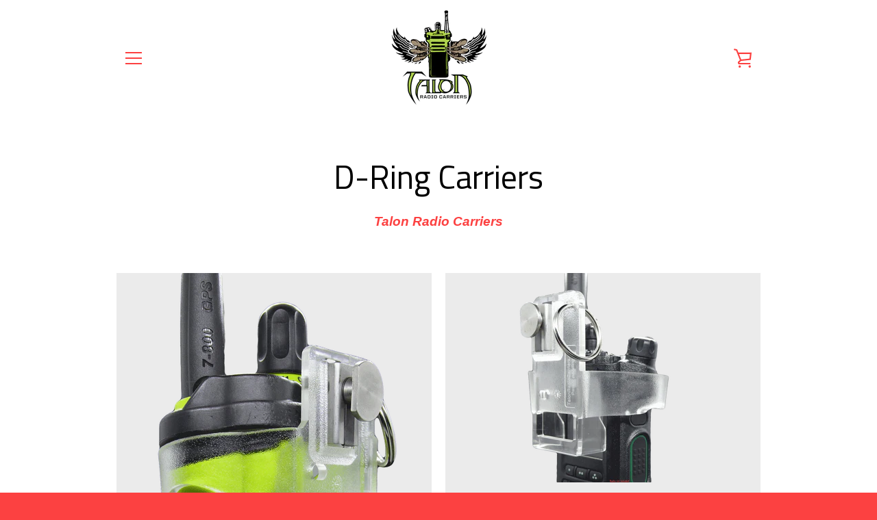

--- FILE ---
content_type: text/javascript
request_url: https://talonradiocarriers.com/cdn/shop/t/2/assets/custom.js?v=101612360477050417211504905391
body_size: -591
content:
//# sourceMappingURL=/cdn/shop/t/2/assets/custom.js.map?v=101612360477050417211504905391
